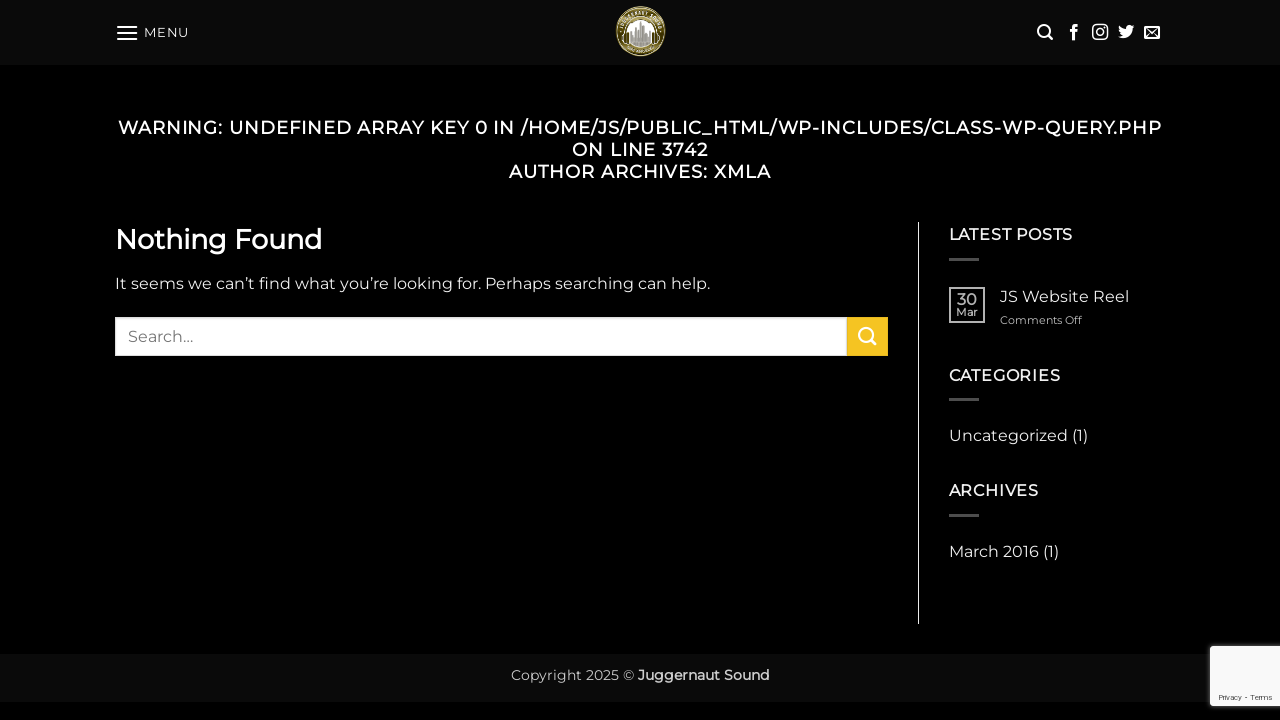

--- FILE ---
content_type: text/html; charset=utf-8
request_url: https://www.google.com/recaptcha/api2/anchor?ar=1&k=6Lc3mlojAAAAAFIBdiiZ62wXFrMlyHRLtnAqEYsb&co=aHR0cDovL2p1Z2dlcm5hdXRzb3VuZC5jb206ODA.&hl=en&v=PoyoqOPhxBO7pBk68S4YbpHZ&size=invisible&anchor-ms=20000&execute-ms=30000&cb=dhfjkrz36nhg
body_size: 48643
content:
<!DOCTYPE HTML><html dir="ltr" lang="en"><head><meta http-equiv="Content-Type" content="text/html; charset=UTF-8">
<meta http-equiv="X-UA-Compatible" content="IE=edge">
<title>reCAPTCHA</title>
<style type="text/css">
/* cyrillic-ext */
@font-face {
  font-family: 'Roboto';
  font-style: normal;
  font-weight: 400;
  font-stretch: 100%;
  src: url(//fonts.gstatic.com/s/roboto/v48/KFO7CnqEu92Fr1ME7kSn66aGLdTylUAMa3GUBHMdazTgWw.woff2) format('woff2');
  unicode-range: U+0460-052F, U+1C80-1C8A, U+20B4, U+2DE0-2DFF, U+A640-A69F, U+FE2E-FE2F;
}
/* cyrillic */
@font-face {
  font-family: 'Roboto';
  font-style: normal;
  font-weight: 400;
  font-stretch: 100%;
  src: url(//fonts.gstatic.com/s/roboto/v48/KFO7CnqEu92Fr1ME7kSn66aGLdTylUAMa3iUBHMdazTgWw.woff2) format('woff2');
  unicode-range: U+0301, U+0400-045F, U+0490-0491, U+04B0-04B1, U+2116;
}
/* greek-ext */
@font-face {
  font-family: 'Roboto';
  font-style: normal;
  font-weight: 400;
  font-stretch: 100%;
  src: url(//fonts.gstatic.com/s/roboto/v48/KFO7CnqEu92Fr1ME7kSn66aGLdTylUAMa3CUBHMdazTgWw.woff2) format('woff2');
  unicode-range: U+1F00-1FFF;
}
/* greek */
@font-face {
  font-family: 'Roboto';
  font-style: normal;
  font-weight: 400;
  font-stretch: 100%;
  src: url(//fonts.gstatic.com/s/roboto/v48/KFO7CnqEu92Fr1ME7kSn66aGLdTylUAMa3-UBHMdazTgWw.woff2) format('woff2');
  unicode-range: U+0370-0377, U+037A-037F, U+0384-038A, U+038C, U+038E-03A1, U+03A3-03FF;
}
/* math */
@font-face {
  font-family: 'Roboto';
  font-style: normal;
  font-weight: 400;
  font-stretch: 100%;
  src: url(//fonts.gstatic.com/s/roboto/v48/KFO7CnqEu92Fr1ME7kSn66aGLdTylUAMawCUBHMdazTgWw.woff2) format('woff2');
  unicode-range: U+0302-0303, U+0305, U+0307-0308, U+0310, U+0312, U+0315, U+031A, U+0326-0327, U+032C, U+032F-0330, U+0332-0333, U+0338, U+033A, U+0346, U+034D, U+0391-03A1, U+03A3-03A9, U+03B1-03C9, U+03D1, U+03D5-03D6, U+03F0-03F1, U+03F4-03F5, U+2016-2017, U+2034-2038, U+203C, U+2040, U+2043, U+2047, U+2050, U+2057, U+205F, U+2070-2071, U+2074-208E, U+2090-209C, U+20D0-20DC, U+20E1, U+20E5-20EF, U+2100-2112, U+2114-2115, U+2117-2121, U+2123-214F, U+2190, U+2192, U+2194-21AE, U+21B0-21E5, U+21F1-21F2, U+21F4-2211, U+2213-2214, U+2216-22FF, U+2308-230B, U+2310, U+2319, U+231C-2321, U+2336-237A, U+237C, U+2395, U+239B-23B7, U+23D0, U+23DC-23E1, U+2474-2475, U+25AF, U+25B3, U+25B7, U+25BD, U+25C1, U+25CA, U+25CC, U+25FB, U+266D-266F, U+27C0-27FF, U+2900-2AFF, U+2B0E-2B11, U+2B30-2B4C, U+2BFE, U+3030, U+FF5B, U+FF5D, U+1D400-1D7FF, U+1EE00-1EEFF;
}
/* symbols */
@font-face {
  font-family: 'Roboto';
  font-style: normal;
  font-weight: 400;
  font-stretch: 100%;
  src: url(//fonts.gstatic.com/s/roboto/v48/KFO7CnqEu92Fr1ME7kSn66aGLdTylUAMaxKUBHMdazTgWw.woff2) format('woff2');
  unicode-range: U+0001-000C, U+000E-001F, U+007F-009F, U+20DD-20E0, U+20E2-20E4, U+2150-218F, U+2190, U+2192, U+2194-2199, U+21AF, U+21E6-21F0, U+21F3, U+2218-2219, U+2299, U+22C4-22C6, U+2300-243F, U+2440-244A, U+2460-24FF, U+25A0-27BF, U+2800-28FF, U+2921-2922, U+2981, U+29BF, U+29EB, U+2B00-2BFF, U+4DC0-4DFF, U+FFF9-FFFB, U+10140-1018E, U+10190-1019C, U+101A0, U+101D0-101FD, U+102E0-102FB, U+10E60-10E7E, U+1D2C0-1D2D3, U+1D2E0-1D37F, U+1F000-1F0FF, U+1F100-1F1AD, U+1F1E6-1F1FF, U+1F30D-1F30F, U+1F315, U+1F31C, U+1F31E, U+1F320-1F32C, U+1F336, U+1F378, U+1F37D, U+1F382, U+1F393-1F39F, U+1F3A7-1F3A8, U+1F3AC-1F3AF, U+1F3C2, U+1F3C4-1F3C6, U+1F3CA-1F3CE, U+1F3D4-1F3E0, U+1F3ED, U+1F3F1-1F3F3, U+1F3F5-1F3F7, U+1F408, U+1F415, U+1F41F, U+1F426, U+1F43F, U+1F441-1F442, U+1F444, U+1F446-1F449, U+1F44C-1F44E, U+1F453, U+1F46A, U+1F47D, U+1F4A3, U+1F4B0, U+1F4B3, U+1F4B9, U+1F4BB, U+1F4BF, U+1F4C8-1F4CB, U+1F4D6, U+1F4DA, U+1F4DF, U+1F4E3-1F4E6, U+1F4EA-1F4ED, U+1F4F7, U+1F4F9-1F4FB, U+1F4FD-1F4FE, U+1F503, U+1F507-1F50B, U+1F50D, U+1F512-1F513, U+1F53E-1F54A, U+1F54F-1F5FA, U+1F610, U+1F650-1F67F, U+1F687, U+1F68D, U+1F691, U+1F694, U+1F698, U+1F6AD, U+1F6B2, U+1F6B9-1F6BA, U+1F6BC, U+1F6C6-1F6CF, U+1F6D3-1F6D7, U+1F6E0-1F6EA, U+1F6F0-1F6F3, U+1F6F7-1F6FC, U+1F700-1F7FF, U+1F800-1F80B, U+1F810-1F847, U+1F850-1F859, U+1F860-1F887, U+1F890-1F8AD, U+1F8B0-1F8BB, U+1F8C0-1F8C1, U+1F900-1F90B, U+1F93B, U+1F946, U+1F984, U+1F996, U+1F9E9, U+1FA00-1FA6F, U+1FA70-1FA7C, U+1FA80-1FA89, U+1FA8F-1FAC6, U+1FACE-1FADC, U+1FADF-1FAE9, U+1FAF0-1FAF8, U+1FB00-1FBFF;
}
/* vietnamese */
@font-face {
  font-family: 'Roboto';
  font-style: normal;
  font-weight: 400;
  font-stretch: 100%;
  src: url(//fonts.gstatic.com/s/roboto/v48/KFO7CnqEu92Fr1ME7kSn66aGLdTylUAMa3OUBHMdazTgWw.woff2) format('woff2');
  unicode-range: U+0102-0103, U+0110-0111, U+0128-0129, U+0168-0169, U+01A0-01A1, U+01AF-01B0, U+0300-0301, U+0303-0304, U+0308-0309, U+0323, U+0329, U+1EA0-1EF9, U+20AB;
}
/* latin-ext */
@font-face {
  font-family: 'Roboto';
  font-style: normal;
  font-weight: 400;
  font-stretch: 100%;
  src: url(//fonts.gstatic.com/s/roboto/v48/KFO7CnqEu92Fr1ME7kSn66aGLdTylUAMa3KUBHMdazTgWw.woff2) format('woff2');
  unicode-range: U+0100-02BA, U+02BD-02C5, U+02C7-02CC, U+02CE-02D7, U+02DD-02FF, U+0304, U+0308, U+0329, U+1D00-1DBF, U+1E00-1E9F, U+1EF2-1EFF, U+2020, U+20A0-20AB, U+20AD-20C0, U+2113, U+2C60-2C7F, U+A720-A7FF;
}
/* latin */
@font-face {
  font-family: 'Roboto';
  font-style: normal;
  font-weight: 400;
  font-stretch: 100%;
  src: url(//fonts.gstatic.com/s/roboto/v48/KFO7CnqEu92Fr1ME7kSn66aGLdTylUAMa3yUBHMdazQ.woff2) format('woff2');
  unicode-range: U+0000-00FF, U+0131, U+0152-0153, U+02BB-02BC, U+02C6, U+02DA, U+02DC, U+0304, U+0308, U+0329, U+2000-206F, U+20AC, U+2122, U+2191, U+2193, U+2212, U+2215, U+FEFF, U+FFFD;
}
/* cyrillic-ext */
@font-face {
  font-family: 'Roboto';
  font-style: normal;
  font-weight: 500;
  font-stretch: 100%;
  src: url(//fonts.gstatic.com/s/roboto/v48/KFO7CnqEu92Fr1ME7kSn66aGLdTylUAMa3GUBHMdazTgWw.woff2) format('woff2');
  unicode-range: U+0460-052F, U+1C80-1C8A, U+20B4, U+2DE0-2DFF, U+A640-A69F, U+FE2E-FE2F;
}
/* cyrillic */
@font-face {
  font-family: 'Roboto';
  font-style: normal;
  font-weight: 500;
  font-stretch: 100%;
  src: url(//fonts.gstatic.com/s/roboto/v48/KFO7CnqEu92Fr1ME7kSn66aGLdTylUAMa3iUBHMdazTgWw.woff2) format('woff2');
  unicode-range: U+0301, U+0400-045F, U+0490-0491, U+04B0-04B1, U+2116;
}
/* greek-ext */
@font-face {
  font-family: 'Roboto';
  font-style: normal;
  font-weight: 500;
  font-stretch: 100%;
  src: url(//fonts.gstatic.com/s/roboto/v48/KFO7CnqEu92Fr1ME7kSn66aGLdTylUAMa3CUBHMdazTgWw.woff2) format('woff2');
  unicode-range: U+1F00-1FFF;
}
/* greek */
@font-face {
  font-family: 'Roboto';
  font-style: normal;
  font-weight: 500;
  font-stretch: 100%;
  src: url(//fonts.gstatic.com/s/roboto/v48/KFO7CnqEu92Fr1ME7kSn66aGLdTylUAMa3-UBHMdazTgWw.woff2) format('woff2');
  unicode-range: U+0370-0377, U+037A-037F, U+0384-038A, U+038C, U+038E-03A1, U+03A3-03FF;
}
/* math */
@font-face {
  font-family: 'Roboto';
  font-style: normal;
  font-weight: 500;
  font-stretch: 100%;
  src: url(//fonts.gstatic.com/s/roboto/v48/KFO7CnqEu92Fr1ME7kSn66aGLdTylUAMawCUBHMdazTgWw.woff2) format('woff2');
  unicode-range: U+0302-0303, U+0305, U+0307-0308, U+0310, U+0312, U+0315, U+031A, U+0326-0327, U+032C, U+032F-0330, U+0332-0333, U+0338, U+033A, U+0346, U+034D, U+0391-03A1, U+03A3-03A9, U+03B1-03C9, U+03D1, U+03D5-03D6, U+03F0-03F1, U+03F4-03F5, U+2016-2017, U+2034-2038, U+203C, U+2040, U+2043, U+2047, U+2050, U+2057, U+205F, U+2070-2071, U+2074-208E, U+2090-209C, U+20D0-20DC, U+20E1, U+20E5-20EF, U+2100-2112, U+2114-2115, U+2117-2121, U+2123-214F, U+2190, U+2192, U+2194-21AE, U+21B0-21E5, U+21F1-21F2, U+21F4-2211, U+2213-2214, U+2216-22FF, U+2308-230B, U+2310, U+2319, U+231C-2321, U+2336-237A, U+237C, U+2395, U+239B-23B7, U+23D0, U+23DC-23E1, U+2474-2475, U+25AF, U+25B3, U+25B7, U+25BD, U+25C1, U+25CA, U+25CC, U+25FB, U+266D-266F, U+27C0-27FF, U+2900-2AFF, U+2B0E-2B11, U+2B30-2B4C, U+2BFE, U+3030, U+FF5B, U+FF5D, U+1D400-1D7FF, U+1EE00-1EEFF;
}
/* symbols */
@font-face {
  font-family: 'Roboto';
  font-style: normal;
  font-weight: 500;
  font-stretch: 100%;
  src: url(//fonts.gstatic.com/s/roboto/v48/KFO7CnqEu92Fr1ME7kSn66aGLdTylUAMaxKUBHMdazTgWw.woff2) format('woff2');
  unicode-range: U+0001-000C, U+000E-001F, U+007F-009F, U+20DD-20E0, U+20E2-20E4, U+2150-218F, U+2190, U+2192, U+2194-2199, U+21AF, U+21E6-21F0, U+21F3, U+2218-2219, U+2299, U+22C4-22C6, U+2300-243F, U+2440-244A, U+2460-24FF, U+25A0-27BF, U+2800-28FF, U+2921-2922, U+2981, U+29BF, U+29EB, U+2B00-2BFF, U+4DC0-4DFF, U+FFF9-FFFB, U+10140-1018E, U+10190-1019C, U+101A0, U+101D0-101FD, U+102E0-102FB, U+10E60-10E7E, U+1D2C0-1D2D3, U+1D2E0-1D37F, U+1F000-1F0FF, U+1F100-1F1AD, U+1F1E6-1F1FF, U+1F30D-1F30F, U+1F315, U+1F31C, U+1F31E, U+1F320-1F32C, U+1F336, U+1F378, U+1F37D, U+1F382, U+1F393-1F39F, U+1F3A7-1F3A8, U+1F3AC-1F3AF, U+1F3C2, U+1F3C4-1F3C6, U+1F3CA-1F3CE, U+1F3D4-1F3E0, U+1F3ED, U+1F3F1-1F3F3, U+1F3F5-1F3F7, U+1F408, U+1F415, U+1F41F, U+1F426, U+1F43F, U+1F441-1F442, U+1F444, U+1F446-1F449, U+1F44C-1F44E, U+1F453, U+1F46A, U+1F47D, U+1F4A3, U+1F4B0, U+1F4B3, U+1F4B9, U+1F4BB, U+1F4BF, U+1F4C8-1F4CB, U+1F4D6, U+1F4DA, U+1F4DF, U+1F4E3-1F4E6, U+1F4EA-1F4ED, U+1F4F7, U+1F4F9-1F4FB, U+1F4FD-1F4FE, U+1F503, U+1F507-1F50B, U+1F50D, U+1F512-1F513, U+1F53E-1F54A, U+1F54F-1F5FA, U+1F610, U+1F650-1F67F, U+1F687, U+1F68D, U+1F691, U+1F694, U+1F698, U+1F6AD, U+1F6B2, U+1F6B9-1F6BA, U+1F6BC, U+1F6C6-1F6CF, U+1F6D3-1F6D7, U+1F6E0-1F6EA, U+1F6F0-1F6F3, U+1F6F7-1F6FC, U+1F700-1F7FF, U+1F800-1F80B, U+1F810-1F847, U+1F850-1F859, U+1F860-1F887, U+1F890-1F8AD, U+1F8B0-1F8BB, U+1F8C0-1F8C1, U+1F900-1F90B, U+1F93B, U+1F946, U+1F984, U+1F996, U+1F9E9, U+1FA00-1FA6F, U+1FA70-1FA7C, U+1FA80-1FA89, U+1FA8F-1FAC6, U+1FACE-1FADC, U+1FADF-1FAE9, U+1FAF0-1FAF8, U+1FB00-1FBFF;
}
/* vietnamese */
@font-face {
  font-family: 'Roboto';
  font-style: normal;
  font-weight: 500;
  font-stretch: 100%;
  src: url(//fonts.gstatic.com/s/roboto/v48/KFO7CnqEu92Fr1ME7kSn66aGLdTylUAMa3OUBHMdazTgWw.woff2) format('woff2');
  unicode-range: U+0102-0103, U+0110-0111, U+0128-0129, U+0168-0169, U+01A0-01A1, U+01AF-01B0, U+0300-0301, U+0303-0304, U+0308-0309, U+0323, U+0329, U+1EA0-1EF9, U+20AB;
}
/* latin-ext */
@font-face {
  font-family: 'Roboto';
  font-style: normal;
  font-weight: 500;
  font-stretch: 100%;
  src: url(//fonts.gstatic.com/s/roboto/v48/KFO7CnqEu92Fr1ME7kSn66aGLdTylUAMa3KUBHMdazTgWw.woff2) format('woff2');
  unicode-range: U+0100-02BA, U+02BD-02C5, U+02C7-02CC, U+02CE-02D7, U+02DD-02FF, U+0304, U+0308, U+0329, U+1D00-1DBF, U+1E00-1E9F, U+1EF2-1EFF, U+2020, U+20A0-20AB, U+20AD-20C0, U+2113, U+2C60-2C7F, U+A720-A7FF;
}
/* latin */
@font-face {
  font-family: 'Roboto';
  font-style: normal;
  font-weight: 500;
  font-stretch: 100%;
  src: url(//fonts.gstatic.com/s/roboto/v48/KFO7CnqEu92Fr1ME7kSn66aGLdTylUAMa3yUBHMdazQ.woff2) format('woff2');
  unicode-range: U+0000-00FF, U+0131, U+0152-0153, U+02BB-02BC, U+02C6, U+02DA, U+02DC, U+0304, U+0308, U+0329, U+2000-206F, U+20AC, U+2122, U+2191, U+2193, U+2212, U+2215, U+FEFF, U+FFFD;
}
/* cyrillic-ext */
@font-face {
  font-family: 'Roboto';
  font-style: normal;
  font-weight: 900;
  font-stretch: 100%;
  src: url(//fonts.gstatic.com/s/roboto/v48/KFO7CnqEu92Fr1ME7kSn66aGLdTylUAMa3GUBHMdazTgWw.woff2) format('woff2');
  unicode-range: U+0460-052F, U+1C80-1C8A, U+20B4, U+2DE0-2DFF, U+A640-A69F, U+FE2E-FE2F;
}
/* cyrillic */
@font-face {
  font-family: 'Roboto';
  font-style: normal;
  font-weight: 900;
  font-stretch: 100%;
  src: url(//fonts.gstatic.com/s/roboto/v48/KFO7CnqEu92Fr1ME7kSn66aGLdTylUAMa3iUBHMdazTgWw.woff2) format('woff2');
  unicode-range: U+0301, U+0400-045F, U+0490-0491, U+04B0-04B1, U+2116;
}
/* greek-ext */
@font-face {
  font-family: 'Roboto';
  font-style: normal;
  font-weight: 900;
  font-stretch: 100%;
  src: url(//fonts.gstatic.com/s/roboto/v48/KFO7CnqEu92Fr1ME7kSn66aGLdTylUAMa3CUBHMdazTgWw.woff2) format('woff2');
  unicode-range: U+1F00-1FFF;
}
/* greek */
@font-face {
  font-family: 'Roboto';
  font-style: normal;
  font-weight: 900;
  font-stretch: 100%;
  src: url(//fonts.gstatic.com/s/roboto/v48/KFO7CnqEu92Fr1ME7kSn66aGLdTylUAMa3-UBHMdazTgWw.woff2) format('woff2');
  unicode-range: U+0370-0377, U+037A-037F, U+0384-038A, U+038C, U+038E-03A1, U+03A3-03FF;
}
/* math */
@font-face {
  font-family: 'Roboto';
  font-style: normal;
  font-weight: 900;
  font-stretch: 100%;
  src: url(//fonts.gstatic.com/s/roboto/v48/KFO7CnqEu92Fr1ME7kSn66aGLdTylUAMawCUBHMdazTgWw.woff2) format('woff2');
  unicode-range: U+0302-0303, U+0305, U+0307-0308, U+0310, U+0312, U+0315, U+031A, U+0326-0327, U+032C, U+032F-0330, U+0332-0333, U+0338, U+033A, U+0346, U+034D, U+0391-03A1, U+03A3-03A9, U+03B1-03C9, U+03D1, U+03D5-03D6, U+03F0-03F1, U+03F4-03F5, U+2016-2017, U+2034-2038, U+203C, U+2040, U+2043, U+2047, U+2050, U+2057, U+205F, U+2070-2071, U+2074-208E, U+2090-209C, U+20D0-20DC, U+20E1, U+20E5-20EF, U+2100-2112, U+2114-2115, U+2117-2121, U+2123-214F, U+2190, U+2192, U+2194-21AE, U+21B0-21E5, U+21F1-21F2, U+21F4-2211, U+2213-2214, U+2216-22FF, U+2308-230B, U+2310, U+2319, U+231C-2321, U+2336-237A, U+237C, U+2395, U+239B-23B7, U+23D0, U+23DC-23E1, U+2474-2475, U+25AF, U+25B3, U+25B7, U+25BD, U+25C1, U+25CA, U+25CC, U+25FB, U+266D-266F, U+27C0-27FF, U+2900-2AFF, U+2B0E-2B11, U+2B30-2B4C, U+2BFE, U+3030, U+FF5B, U+FF5D, U+1D400-1D7FF, U+1EE00-1EEFF;
}
/* symbols */
@font-face {
  font-family: 'Roboto';
  font-style: normal;
  font-weight: 900;
  font-stretch: 100%;
  src: url(//fonts.gstatic.com/s/roboto/v48/KFO7CnqEu92Fr1ME7kSn66aGLdTylUAMaxKUBHMdazTgWw.woff2) format('woff2');
  unicode-range: U+0001-000C, U+000E-001F, U+007F-009F, U+20DD-20E0, U+20E2-20E4, U+2150-218F, U+2190, U+2192, U+2194-2199, U+21AF, U+21E6-21F0, U+21F3, U+2218-2219, U+2299, U+22C4-22C6, U+2300-243F, U+2440-244A, U+2460-24FF, U+25A0-27BF, U+2800-28FF, U+2921-2922, U+2981, U+29BF, U+29EB, U+2B00-2BFF, U+4DC0-4DFF, U+FFF9-FFFB, U+10140-1018E, U+10190-1019C, U+101A0, U+101D0-101FD, U+102E0-102FB, U+10E60-10E7E, U+1D2C0-1D2D3, U+1D2E0-1D37F, U+1F000-1F0FF, U+1F100-1F1AD, U+1F1E6-1F1FF, U+1F30D-1F30F, U+1F315, U+1F31C, U+1F31E, U+1F320-1F32C, U+1F336, U+1F378, U+1F37D, U+1F382, U+1F393-1F39F, U+1F3A7-1F3A8, U+1F3AC-1F3AF, U+1F3C2, U+1F3C4-1F3C6, U+1F3CA-1F3CE, U+1F3D4-1F3E0, U+1F3ED, U+1F3F1-1F3F3, U+1F3F5-1F3F7, U+1F408, U+1F415, U+1F41F, U+1F426, U+1F43F, U+1F441-1F442, U+1F444, U+1F446-1F449, U+1F44C-1F44E, U+1F453, U+1F46A, U+1F47D, U+1F4A3, U+1F4B0, U+1F4B3, U+1F4B9, U+1F4BB, U+1F4BF, U+1F4C8-1F4CB, U+1F4D6, U+1F4DA, U+1F4DF, U+1F4E3-1F4E6, U+1F4EA-1F4ED, U+1F4F7, U+1F4F9-1F4FB, U+1F4FD-1F4FE, U+1F503, U+1F507-1F50B, U+1F50D, U+1F512-1F513, U+1F53E-1F54A, U+1F54F-1F5FA, U+1F610, U+1F650-1F67F, U+1F687, U+1F68D, U+1F691, U+1F694, U+1F698, U+1F6AD, U+1F6B2, U+1F6B9-1F6BA, U+1F6BC, U+1F6C6-1F6CF, U+1F6D3-1F6D7, U+1F6E0-1F6EA, U+1F6F0-1F6F3, U+1F6F7-1F6FC, U+1F700-1F7FF, U+1F800-1F80B, U+1F810-1F847, U+1F850-1F859, U+1F860-1F887, U+1F890-1F8AD, U+1F8B0-1F8BB, U+1F8C0-1F8C1, U+1F900-1F90B, U+1F93B, U+1F946, U+1F984, U+1F996, U+1F9E9, U+1FA00-1FA6F, U+1FA70-1FA7C, U+1FA80-1FA89, U+1FA8F-1FAC6, U+1FACE-1FADC, U+1FADF-1FAE9, U+1FAF0-1FAF8, U+1FB00-1FBFF;
}
/* vietnamese */
@font-face {
  font-family: 'Roboto';
  font-style: normal;
  font-weight: 900;
  font-stretch: 100%;
  src: url(//fonts.gstatic.com/s/roboto/v48/KFO7CnqEu92Fr1ME7kSn66aGLdTylUAMa3OUBHMdazTgWw.woff2) format('woff2');
  unicode-range: U+0102-0103, U+0110-0111, U+0128-0129, U+0168-0169, U+01A0-01A1, U+01AF-01B0, U+0300-0301, U+0303-0304, U+0308-0309, U+0323, U+0329, U+1EA0-1EF9, U+20AB;
}
/* latin-ext */
@font-face {
  font-family: 'Roboto';
  font-style: normal;
  font-weight: 900;
  font-stretch: 100%;
  src: url(//fonts.gstatic.com/s/roboto/v48/KFO7CnqEu92Fr1ME7kSn66aGLdTylUAMa3KUBHMdazTgWw.woff2) format('woff2');
  unicode-range: U+0100-02BA, U+02BD-02C5, U+02C7-02CC, U+02CE-02D7, U+02DD-02FF, U+0304, U+0308, U+0329, U+1D00-1DBF, U+1E00-1E9F, U+1EF2-1EFF, U+2020, U+20A0-20AB, U+20AD-20C0, U+2113, U+2C60-2C7F, U+A720-A7FF;
}
/* latin */
@font-face {
  font-family: 'Roboto';
  font-style: normal;
  font-weight: 900;
  font-stretch: 100%;
  src: url(//fonts.gstatic.com/s/roboto/v48/KFO7CnqEu92Fr1ME7kSn66aGLdTylUAMa3yUBHMdazQ.woff2) format('woff2');
  unicode-range: U+0000-00FF, U+0131, U+0152-0153, U+02BB-02BC, U+02C6, U+02DA, U+02DC, U+0304, U+0308, U+0329, U+2000-206F, U+20AC, U+2122, U+2191, U+2193, U+2212, U+2215, U+FEFF, U+FFFD;
}

</style>
<link rel="stylesheet" type="text/css" href="https://www.gstatic.com/recaptcha/releases/PoyoqOPhxBO7pBk68S4YbpHZ/styles__ltr.css">
<script nonce="NMM321fHVHCcgXaD0vKkZA" type="text/javascript">window['__recaptcha_api'] = 'https://www.google.com/recaptcha/api2/';</script>
<script type="text/javascript" src="https://www.gstatic.com/recaptcha/releases/PoyoqOPhxBO7pBk68S4YbpHZ/recaptcha__en.js" nonce="NMM321fHVHCcgXaD0vKkZA">
      
    </script></head>
<body><div id="rc-anchor-alert" class="rc-anchor-alert"></div>
<input type="hidden" id="recaptcha-token" value="[base64]">
<script type="text/javascript" nonce="NMM321fHVHCcgXaD0vKkZA">
      recaptcha.anchor.Main.init("[\x22ainput\x22,[\x22bgdata\x22,\x22\x22,\[base64]/[base64]/[base64]/[base64]/[base64]/[base64]/KGcoTywyNTMsTy5PKSxVRyhPLEMpKTpnKE8sMjUzLEMpLE8pKSxsKSksTykpfSxieT1mdW5jdGlvbihDLE8sdSxsKXtmb3IobD0odT1SKEMpLDApO08+MDtPLS0pbD1sPDw4fFooQyk7ZyhDLHUsbCl9LFVHPWZ1bmN0aW9uKEMsTyl7Qy5pLmxlbmd0aD4xMDQ/[base64]/[base64]/[base64]/[base64]/[base64]/[base64]/[base64]\\u003d\x22,\[base64]\x22,\x22woTDl0N7cMOdwowtw5l8D8OPWsKXwqjDl8KJXGHCtxvCtUDDlcOsB8K0wpEuKjrCohDCssOLwpbCi8Kfw7jCvlLCrsOSwo3DgMOdwrbCu8OWJcKXcGsPKDPCicOdw5vDvSxORBxUMsOcLSIBwq/DlwXDisOCwojDksOdw6LDriTDmR8Aw7DCtQbDh0ojw7TCnMKkacKJw5LDpsO4w58ewoBIw4/Cm3www5dSw7FBZcKBwrfDgcO8OMKXwoDCkxnCh8KJwovCiMKNXmrCo8O4w70Ew5Zlw7E5w5Y/[base64]/Ds8Ohw4zChlDCh2gmwp/[base64]/CX04wpRaJSnCu3tHRMOTwrAVwqVVKsOiaMK9dSctw5jCuRZJBTcBQsOyw5sNb8Kfw6fCgkEpwqnCjMOvw51rw6B/wp/CgsKAwoXCnsOLPHLDtcKtwqFawrNjwrhhwqEAYcKJZcOmw7YJw4EmAh3CjmnCmMK/RsOybQ8Iwrw8fsKPaivCujwyRsO5KcKWVcKRb8OKw4LDqsOLw6TCtMK6LMOxY8OUw4PCjFoiwrjDoDfDt8K7QHHCnFohHMOgVMOmwqPCuSUvTMKwJcO4wppRRMOFVgAjeSLClwg3wojDvcKuw6BiwpoRMmB/CBnColDDtsKDw584VkxnwqjDqyPDr0BOUhsbfcOBwpNUAzdOGMOOw47DksOHW8Kfw79kEEgtEcO9w7ErBsKxw4jDpMOMCMOJBDBwwpDDiGvDhsObMjjCosO0fHEhw5/DvWHDrUrDl2MZwr9Hwp4Kw6BPwqTCqj/ChjPDgQJawqIVw44xw6LDv8K9wq/[base64]/CmhtqwqtEPlrDq2B8YkzCo8Kow7Itwp0KLMK6N8Otw6LDqsKlHnbCr8OFJcOadhE2MsKSUSx0M8Onw6sRwoHDjCnCgVnDhjdbBWlfQMKnwqjDgcKCM3XDisKkIsOHO8O/wr/[base64]/w73DpDbCt8K2woXDtCVCB1wnEH7Ch2/[base64]/[base64]/w5HDk8OTesOOccOqXsKGwrbDjGjDuRsDQjAswo3DlsK6K8Kkw4vCoMKEJxQ5allzFsOtYX3DvMO4CkrCvWZ0Q8OZwpbCu8OTw4JjJsKVVsKNw5Y1w5xkOCzCmsOHwo3CssOte20Iw4p2woPCk8OFfcO5C8OrNMOYDMKNNFA2wpcLXlA3AB3CrmJewo/[base64]/[base64]/[base64]/Cg21Wwoc1w5TDkMK4LG/Cjk7Dg8OafsKSasOLw6k2W8OOecKCbmvDigxYCcOiwr/[base64]/Dt0vDiiddwpB4w6hBwpRwL8Kkw6HDl8ODK8OtwqLCogzClsK3bMOrwq3CosOvw7jCqsKDwqB2wroowptbXjfDmCLDmXVPf8KTTsKaT8KCw6PCi1t6wq1RcEnDkhwvw4dDFwTDgcOawqLDt8Knw4/DhlJFwrrCucOtLcKTw6FCw4BsB8Klw48sIcKTwqbCumrCvcKSwozCrw8tY8KKw4JmZmnDlcKTDETDgsO4NmBbbA/[base64]/DmMKjYcKyaTI/[base64]/w4jChcOwBErCtsOnw7HCh3zDvMK5Ql0MwqlswoMRMcO6woZKF1fCm0Ajw68rFMOrWW/[base64]/PRpWUGnDkcOiworDpRvClik3wr/CvTjCmcK+w6nDrMO9N8OSw5vCtsK7dgw4FcKtw5jDn2F4w67DrmnCtMK4JnDDs0trfWc4woHCm1DCksKlwrzDjnw1wqV8w40nwpc0L2TDrD/CnMK3w6/DtMO2RsK/Q2JEUTbDisKVOhfDvlMSwoXCr0BHw7Y5XXh8Qm9wwp7CvcKGA1MmwovColtBwpQrw4HClMO7WSfDjsKswr/Ci2DDmQsHwpTClMKRNsOewrLCg8O/wo1vw4N0dMOBT8KvYMODwrvCgsOww4zCnHjDuCnDqsOpE8Kyw4rCjMOYScOMwpt4cwbDgkjDoUlGw6rCoAktw4nDssKWO8KPccORb3rDlWLDj8K+D8ORw5Mpw5/CtsKUwovDsEs3BsOEI1zCnFTCsF7Ch0nDgX87wos4GsKpw5nDgMKywqVAR0nCvGBZNUTClcOvfMKEJxBOw4goRsOkbcO+wrHCkMO0OFPDj8KlwpHDkCR9wrfDv8OOCMKcfcOMAQ3CucOzcMO9UAsZw65KwrTClsOLMMOBPsOzwrfCoCfDmnAEw6TCgB/DtTk7wrnCpwgrw6NaQngww7kdw71cAV3DkEnCuMKkwrPDo07CnMKfHsOTLkx1EsKpM8Oww6jDtmDCp8OoPcK0FRfChcO/wqHCv8K2ED3CoMOmZMKxwoRdwrTDncOQwpXCvcOkFCvCnnfCtcKtwrY5wobCvsKJGBoTKFkMwrLCrkxGdCjCpGdBwq3Dg8KGwq0XBcObw6tYwrR9wopFbi/ClMKMwqN0csK4wqkHasKnwpFQwr7CoSRYG8KFwprCicOMw4d5wrHDuD3CjngEVCk2Qg/DhMKjw5NPdlMdw6jDvsOBw7fCiEnCrMOQcWs3w6fDpE0vRMK8wpLDisOEecOWBMODw4LDm0lGF2vDikXDtsOTwpjCimvDlsOwfTDCrMK/wo0vQX/DjlnDoTXDqnXCjC4sw7fDomRAXToVTsOtRxoHUhvCk8KNWVkJWMOjGcOlwrkbw41AUsKZRlQxwrXClcKMMgzDm8KyMsKWw45bwqQUUHNewoTCljvDvT1Iw7hCw44TLMOtwr4RVHTClsK/[base64]/DrxXDsknDlRLDkzLCohnDqisZAQTDvxpYYCpMIMK2ezTDhsKLwrbDocKcwpZnw5svw7jDqkXChW9bRMKKHjtqbA3CpsOwDgHDiMOUwrXDrhJcLx/CssKUwqdqU8KEwoULwpt8IcOwRywrPMOlw5tvBVB9wqgvU8OAw7YhwrNiUMOrbDLDv8O/w4knwpbCnsOUAMKewqpoccOTFEXDliPCukrCuQV1w4AhAQFUIEXDgBEFNcOrwrJqw7bClMKFwr3CtlY7EcKITcO5VmtnFMOsw5powonCqDwMwp0zwoNcwpvCnRxnFhZ2QsKtwrTDnQ/[base64]/WsOhwqVoJsOAwpAlw6DCtMOKwrlVw6YVwqfDgwE0Yi3Dj8OSKMKdwpPDhcK8KsKTU8ONMmbDr8Kqw5DCjhtUw5TDscO3G8Okw4osJMOPw5DCtgR/JRs5wq0ga07DtVJuw57CpMKkw5oNwrPDlsOEwrXCvsOBMHLCuTPCuzfDh8K4w4pdacKHU8KqwqJ4bCjCnUHCsVAOw6FFFzDCtsKew6bDkE0IJCtdw7VGwq5lw5hSOzXCom7DkHFSwoNkw4kgw5d/w7jDplPDscKwwqHDn8KUdG5jwozCgRXDscKlw6DCkyTCuBIbVGdWw7fDoB/[base64]/CkcOXwr0ITsKZJF18wpvCl8Oyw43CizPDhn9+w5/Do105w5pGw6jCv8OdMhPCsMKaw4RIwrvCuXMbdxHCkCnDmcKHw6nCg8KVSsK6w5xMOMOAw6DCpcK2XC3DpHjCn01Swp3DvDbCmsKqWQdrPhzChMOYXcOhZBbCsHPCv8OVwq5Wwq3DtlDCpXF3wrXCvXzCpgzCncOvFMKyw5PCgV0TDlfDqFEpHcO1aMO7f3ogXn/[base64]/w5xkJUbCrEF2HcKnc8OgH8Kpw6oVDG3Cu8OAEcK9w4TCpsKGw40OdCRdw7zCvsKvCsOUwo0jR1nDrQHCjcOoTsOVGkckw4LDvcKOw49uS8OTwrJRKsKvw6NIP8KAw6lHSMK4aTRvwrVcw63DgsKXwqDCl8Kcb8O1wr/CgGl3w7PCq17CmcKQJsK5N8Omw4wrKsOjWcKMw5EsEcKzw5DDvMO5YEwZwqtlLcOFw5Fiw49Vw6/DlzDCpy3CocKzwo/DmcOUwr7Cr3/CtsKxw47CoMK1WMO7XzUID2RSHmTDoWEhw5nCgX3Cg8OJYRYod8KKcxnDtR/[base64]/CgcKMF8OuO8O0NMKmw6PDoQQ/JMKkUcORwrRAw6bDvyvDjybDqcK/[base64]/CvQ/Ds8KZw41MwrJ2C8KWBkjCqSNydcO0XD9Ww7LCg8KRdcKIc2NFw6lQGG7DjcOrSRrCnRoXwqnCgMKrwrEjw7vDoMK6T8O0SFrCumPCrMKRwqjCqmgxw5nCisKRwonDkT14wqVNw7IoX8K4DMK9wofDvHEVw5U1wr/DiikzwrbDosKLRgvDhMO8J8OmPxxJBBHDj3ZUwqTDrsOzC8OcwqbCisOaLQMaw4RIwrMPLsOWOcKzBjMEK8OEYXgsw787DcOnwp3CvlMYTsKRZcOTGMK/w7ICwrYnwq3DmsK3w7bCizdLajPCtMKrw6tzw6YyNhjDilnDgcOXF0LDh8KywpTChsKaw5rDqjYnRWg7w6FZwrHDsMKBwqkJGsOqw5XDhydXwoDClh/DlDHDk8Ohw7VywqkBTVZ3w6xLMcKTwroCYnrDqjnCvHNew6VCwol5NkTDpjjDgMKSwoEiA8OAwq7CpsOJQSIfw6lwbAESwowMfsKuw4Z8wqZKwrY1csKoJcKqwqJHeyYNKG7CszBME2jDusK8BcKkI8OnM8KBGUBLw5lZVDzDnX/Ck8OCw63DkMOgwr5uMHPDlcOkbHjCjQwWHUkLZcK9HcOJeMKpwonDsh3DhMOjwoDDmVggShdIw7vCrMOPJMOEO8K2w4Y6w5vCl8KxYMOmwo87wovCm0o9HTsiw47DpU4bHsO2w6JRwrvDjMOicgpdLsOwJijCrHfDrcOsCMK0PRjCv8KPw6TDgwbDtMKdWwVgw5ttQD/CuWEewp96K8ODwrhIU8KmeB3CjzlkwqMOwrfDpz1ow51LIsOifG/[base64]/PMKIRAvDn8Omw5rDh8KpZMOHeMKgCGUSw6J7wrgnBcOMwofDoUjDpCtjbcKAEMOgwoPCnsKVwq7CtsOJwqbCtsK4VMOEZiArNcKQF3DDlcOqw7IIQHRMUUXDhMKSw6/DpR97w6t7w4QETSDCr8OIwo/Cn8KJw74ZacKjwqbDnivDhMKsHDgtwrHDjlctQ8Oew5MVw4EcVsK4ZBoVXEpnwoR4woXCvjYEw53Cl8ObLErDhMKGw7HDrsOEwpzCkcK4wpdywrV0w5XDg3xwwoXDhXYdw5zDmsKowrQ6w5zDkR45woTDj2DChsKCwpEKw4xbYMO1HnFdwp3Dn03Cr3XDrX/DvFvCuMKdBEZYwqUuwp3ChwfCusO9w5YCwr5ADMOEwpHDvcK2wqjChTwGwonDjMOLCiY1wpLCvjxoShdBw6bCmRE3DE/DinvCpkHCq8OawoXDs3bDlyTDmMK7Hndbw6bDs8OKw4/[base64]/EC0gwqBywqobU8KMwrPDm3nDgcKDw6TCmcO5LX9tw5A4wqPCssOwwrgdKcKuQn/Dr8O6wo/CrMOqwqTCsg7DuC7CgcOHw6LDisONwrgEwrdjNcOQwpwqwpdTWcOfwocQUMKNw4ZGa8KWwrBuw75yw67CoR3CpEvCrjbCrMOxbsOHwpZ4wqnCrsOfN8OyX2ACCsKyARd2dsOXGcKRTcKsNMOdwoDCtELDm8KIw5LCqy/Dpi1xfyDClAVOw7Fmw4ZlwpvDiyzDtgzDosK5FMO3wrZswrHDs8KDw7HDikhgM8KaEcKgw4DCuMOQATFXO33CoXQSwrXDlG1cw5jChWXCv1pBw5JsO2jDj8Kpwql1wqPDhnFLJMKWHsKLFsKbcSNZTMKjTsKfwpdNQCnCkkTCs8K8VS5ANxkXwoc6IcKCw5Z+w5/Ck0tXw6vDmTHDlMKPw43DhyvCjyDClj8iwoLDqR1xZsO2B3TCsBDDicOcw5YXHRlCw6sqNcO/LMKSG2IyOwPDgSPChMKCNsOxL8OZalbCicKuRsOhR2jCribCrMK8EsOUwrvDjjg8SxoowoPDvMKiwozDhsOlw4TDm8KaRSdow4bDhHvDkcONwpYzbV7CosOQaA1JwrTDtsOmw6Z5w4/CjG52wo4mwplCUXHDsl0Mw57DksOcM8KEw6sfIR03IkXDnMKTFkzCq8OxGl5twpHChUVlw4bDr8OzUcOPw7/Cq8OvUml3N8OowrouTMOKd2k4OcOBw6HDl8OBw6nCtsKHM8KGwqpyHsK6wqHCohXDscOIRWjDgwYiwqVjwpjCucOuwr9bbmXDs8OpGxxrOnNjwp3CmnFGw7PClsKqWMOpLnRmw64YL8K/w6rCt8Kywr/[base64]/CkcKTHsKqNGRKaEHDijB0UCIdw7gIfErCtQcRIB7DuQRdwqRdwoZWAMOOO8O0wo7DksO5WMKaw5s8CC4kZMKRwrHDncOswqBzw5Yhw5HDt8OzS8O8wrgvSsK/[base64]/[base64]/[base64]/DvjPCu37DssKKw51jcMKBwogZw5bDv8KKworCnQrCvSUMK8OBwrp8V8KEN8KeSDszVUNgw6jDhcKXT0UYb8O9wqopw7o4w7c6ExxyGRQgDsKuasOlwpLDsMKPwpHCk0vCpcOaPcKJGMK8EsK9w4PCmsK3w5rClWnCpHkOE2pDYnnDocOBQcOdLMKgJcKwwpY/IWcBdVHCgQ3CiVVNw4bDsiVjPsKpwpzDk8Kwwr5Ew5wtwq7Dr8KNwpzCucKSLMK1w7/DgcOawqwrVTLCjsKEw5jCjcOle0nDmcOfwrvDnsK2BSDDvgAGwo9XYcKqwp/[base64]/CjjNxD8OcwrxswrPCvcOKw5Nqw6pFwr3CrxdLYGnDisOJJgUXw7vCnsKJfCpQwprDr1jDlQNdEDbCiC9hAwXDujXCpzdIGnbCkcO/w6nClDfCp00kQcO/w4MWIMO2wqkyw7fCsMOfKA9zwrzCg3fChR7DmmnDjB06S8KLFsOAwrU9w7XDiS1xw67CjMKrw5zCvAXCsxZTGDLDhcOww4YYFXtiNcKEw7jDhDPDpSJ7RFrDkMKGw43Dl8OXYMOiwrTCinYRwoN1VnlwEFjCksK1Q8K8w7gHw4/[base64]/DtikVwqXDry8lwoTDtMKGwq9kw7lADF/[base64]/BMOpwroWXXjDiMKNXBRrw6J7bsOLw6/Di8KTCsKVSsK1w5/DjsKLYjJhwrw2YcKWTMO+wqTDhnfCssK7w4fCtwlMQMOMPUfCpwASw59WXFlowp/Cr3xCw7fCjsOcw48AX8K5wpHDhsK5AsOuwonDlsOGwq/CojTCqyIQR0rCs8KZC0FQwrHDo8KNwoEew43DvMO1woDChGBPS0cwwqc5wpjCnAR8w4Y4wpdWw7bDicOtQ8KIacK4wo3CtcKEwqDCgnR+wrLCpMOVQR4sFcKdKhTDuCrChwTDmsKQSsO1w6XCnsOneRHDucK/w5ULfMKlw5XDnAfCh8KAMivDt2nCilzCqUHDmsKdw69cw4/DuWrCr1kAw6gsw5tYC8KUeMOAwqxpwqh2woHDi1PDqGkew6XDoC/CvHnDug4owp/DnMK5w7p7dQ3DvB7CusObwoAQw4/[base64]/OHrDi8OxwqZhwoYowpYow6DDli4UP8KXe8Odw6RCw7c8WMOTSw13E3/[base64]/[base64]/wrBcPirDn8K8AW7DssOmwoDDjBbDp3IWwo7ChnQDwr7DnUfDjMOywpEbwqPDqcOcwpVhwoEFwo1tw4UPNcKcDMOQGGXDn8K8bkMeO8O+w5MCw73CljjCtBArw7rCi8OYw6JELsKnNHDCrcO9LsO/Zh/CrEbDksOLVzxDOz7DhcKCFRLClMOCwoDCgS7DuSHCl8K9wpJFAgQmVMOtcFRlw7knw51sTsKiw5pnSF7Dt8KCw5PDkcK+Y8OdwqFpdQrDi3PDgMK5VMOew5fDscKFwr/[base64]/CsMKQdMOLQhpKVsOZKnbCrBQ8w5bDvGrDtkPCsS/[base64]/w57ClD8TwpBOw4cWTcOiwonDh0oySGVvNsKMI8OZwqYaI8O0Un7DtcOXI8OVDcKUwpUyb8K7ZsKhw7kUUEfDuXrDrEZ3wpZHe1DCvMKyX8Kgw5k8WcOFCcKzbXzCmMOrEcKnwqDCjsKvFxxvw6RZw7TDlFNVw6/CoBhdw4zCscKQE2xOBj0cfMOuHHjCjChmXwh7GTvDixrCtsOnLHAtw59MNsOrOcKefcOowpVJwp3DqUBXFBnCvwh5F2Now4x+RRDCv8OOBmLCtFxpwogALDU/w7vDusOQw4jCncOmw5FOw7jCkRtlwrHDj8O+wqnCtsKbXBN3EsO3HA3CtMK7WMOEFAHCmTUyw4nChcO1w4HDocKHw7AoYcOKGB/[base64]/IMOuw5HCvsKaw6BveMK+wpPDvMKHTcONRsO4w71HESJHwpDClk3DlcO2AcOuw64LwrBzOsO9NMOqwqs6w6QEERfDqj9Qw5HCjCcow7gKEjHCh8KPw6XCpUbCjhQyf8OscSXCpMOMwrnCjMO6wo/ChVkEMcKewoAsVinCgsONwpQlGw8Jw6DCvMKBUMOvw7xHTCTCmsK9wqsVw5RSaMKsw6fDusOCwp3DjMO/[base64]/[base64]/[base64]/T8KOQiMhw414w4XDvQp9woZLwqk3XT/Dv8KMw55nVcKtwoPCpD1zTsO7wqrDqn3Cl2kJw7YFwrQyIMKOXU4Ywq3DjMKbOVJQw5Mcw57DshtBw6jCmCYcakvCnyAGfMOow73Ch1h5CcKFQmglScOCDhlRw7nCjcKsUQjCmsKEwp7DgTMJwo/DgcOiw6wXw6vDgcO2E8OqPSxdwpPCswfDplMnwqzCnxdhwpTDpsKRcFcWFcOpJhtQeV3DjMKaUsKGwpvDgcO9SnM8wrxtG8KIWcOVDMKSWcOgEcORwrHDuMOYCmrCjBADw6/CksK8SMKpw51yw7rDjsOSCBtiYsOjw5rChcOdZCwaU8OwwqlTwq/DtyTCmMOiw7BFEcKxPcOcWcKGw6/Cp8K/DDRIwo46w4Y5wrfCtgvCtMK1GMOMw5/DtRlYwp97w5IwwphEwrTCvnzCu3TCulBww4DCocKPwqnDl03DrsOVw4HDumnCvzfCkQHDjsOrc0/[base64]/w4fDh007XzxKPypINBhBw5PDp3lKBcKnY8K1CBg7bsKfwrjDqQ1JMkLCohsAYSU2B1/DiGXDmibCkAfCncKdLsORZ8KZOMKJG8O0ZkwTGxtUZMKSCHk4w6rCssK2UsKBwqQtw60lw7TCm8OOwqQcwrrDmErCpMKvJ8KJwpBdLiwKYjPCpGRdGz7DmFvCsHcvw5gbw6PCsGNPR8KICMODWMK2w5zDq2l6Cl3DlsOrwoY/wqYEwpPCkMKAwq0Xd145BMKHVsKww6Bew7BIwogwasK/[base64]/DknFcw6xLFjPDpFHDhWY/[base64]/CgsOiO8O9w6fDq3LDvzTCrmbCl1fDiMKmGXfDnzJBOlzCusOawr3CrcKrwq7Dg8KAwqrDtkRBfgASwpLDjyszeVZBYWgSXcONwqfCiB8Mwr7Dtz1wwrlhYcK7JcOYw7fCkMO4XgzDgcK8CFwfwpHDkMOJXiUmw49neMOFwpLDqMOiw6cRw5l3w6/Cs8KPXsOIYXkFaMOaw6MCwr7CuMKOdMOlwoHCsljDmMK9YMKyb8KBwqxqw5vDlGtJw67CjMKRw4/DpmHCu8K7VcK0HDJJPC8NfzZLw7BcVcKmMcOuw7XChsOPw5vDpCPDpsKzAmzDvWrCu8OCw4F1Gz9HwpV7w5hJw6vClMO/[base64]/Du3nDhcKKccKNQSXDqMO8YsK2CURZY8KlYsOlw7XDvsKPWcK6wq7DgcKBV8Oyw41bw6rDgsKKw6poCD3CgcO4w4VYWcOMe1bDgcO5FA3DtyYDTMOeIUzDphYIJ8O6ScOncMKmfkAkeTwbw6bCg1w0w5YLEsOpwpbCi8O/w7Adw7k4wofDpMOhNMODwp9YdiTCvMOBBsOgw4gww4wewpXDp8OAwpdIwqTDgcODwr5fw4HDm8OswonCisK6wqhbDm7DvMO8KMODwrjDqn5jwozDp3Zywq0xw5lDccKyw4oEwqlVw7rCkRVhwrXCmcOeWn/CtxcAEx8Pw6xzDcK9QSRBw5lPw7rCs8K+GsK2b8OXXzLDpcKxT2PCr8KXIFRhRMOxw67DtnnDlEkHZMKEdF/[base64]/[base64]/LxRHRmrCnsKSbj8NwpzDgMKmaMOTwp3Cjg4LH8KcesKcw6XCvHgVHlTCqCELSsO8EcKxw55SJxbCgcOgEStwXAZxbhdtKcOBO0vDjinCpGsVwrrCiV5+w6dmwqfClkfDkS5hKTfDosOsbHvDkXstwp/DgXjCqcKNXsKhGQdlw5fDunLDoX8Fwr/DvMOmJMOPV8OGwojDvcOtfkxNLHHCpsOnAi3DtsK+C8OAf8OPSz/ChEN/wqrDsBjCm3zDkiIew6PDo8K0worDomZ8HcOsw5QBcCBewoMKw6QIWcK1w7YXwpRSHS9+wo1Mf8Kfw53Cg8KHw6YwG8Oiw7TDj8OFwokiFiDCnMKCUMK8cDLCnCcCwoLCqA/[base64]/CsV5nL3bDocKKwpXDp8OFej/[base64]/wqZ4w4t1DsKIw74Sa8KxJMK3aw/DtsOEOhRuw5nDmsK/[base64]/DscObwp5gdcOLNcOJw4IJwo7CjhTCusOyw57Cj8KAwop7w5rCtsKJbgRbw73CqsK1w60YTMO/WCEYw6QnVWrDgMO/w6NTR8K5cyxQwr3CgUJ/OkMlBcOfwpTDslxmw4k0fsK/DsKjwo7Ch2HCjC3DnsODbsOpaB3DvcK1wpXCinkNwqR/w4AzCsO1wroQTyfCkmg5cBYWEsKewpfCtAN6CgcXwozCscOTW8KPwqPDsCLDhEbCrsOSwrEOW2h0w6wnD8KWMMOewo/[base64]/CiMKWw5zCu3BsecKQwqjCvsKeNcOPKsKzw4Q8wqLDpsOkWsOOJ8ONb8KWNBzCrBBsw5LDo8KowrzDpCvCmsOyw4N/DCLCuXQsw5JZfQTCtDrDgcKlXGB1CMKBL8K4w4rDlG1xw6nChDXDsh/DpcORwoIpaULCtcKwMB99wqwKwpM+w6/Dh8KaVAM9wp3CoMK3w7stT37DrMO1w7vCs31Hw5jDpMKhPRVPesK/FsOvw4zDlz3DlcOywqbCqMOEOsOERMKnBsOVw4fCsmjDo21ewp7CmkVKOBJzwrA/[base64]/CgsKaBcO+woDDu8KKP3vDnWzCqj3Dp0bDjBtzw7wsWMKjX8KGw499ecKVwpbDusO9w7IbUg/DvMOXRXxLI8KKfMKnVHjCnm3ClcKKw5ILCxjChQxgwpc/[base64]/DtsOfYcKkZcOtw6DCvRLClcKwQCQPDUjCnsKGQAgMIVwfOMKJw6/DuDnCiRHCnz0jwo8jwpvDgTXCizcdUsO1w7PDqWDDsMKGADTCnSB3w6zDrcOCw49Nwrg1H8OLwo/[base64]/Dj8OPw4nCj2nCgMK4MMKlw6LDjMKcUBDDn8Kfwq7Chh3CiFsTwo7Dpxknw7MZeBfCo8K4wpzDpGfCsmvCkMK+wotCw784w4M2woMCwrDDtzFlDsOyYMOFw5TCsjlTw4Jiwo8HAcOnwrjCthDCncK6AsO1IMKpw4DDvQrDiypTw4/Cv8OMw7pcwpRCw6/DscOxUC7Cn3h9DxfCrBPCkFPCrndTfRrCiMKfdzBGwoDDmkjDoMOoWMK6VlYoZsOrRMOJwojCkHbDlsKFHsOJwqTCr8K3w7huH3XCisKCw65Xw6fDp8OXGsKLb8KMwqrDlMOyw40eT8OGWsK2aMOuwrMaw6RcSnBdXTPCt8K/VEfDqMOewoplw47DhMO8UFvDp1Uuwr/[base64]/wqd2wr1/w6vDr8OQw5ouN8Ozw4kbXxXCj8Kvwqwdwp0tNcOswqJGMcKPw4/CnSfDpjfCq8OdwqdoeDMAwr99Q8KYcWYfwrUQE8KLwqLCoX9CFcKfGMK/YMKtScOWb3XDg3rDqsKsdMO/IUFsw5hiLj/[base64]/[base64]/CpBxQw7BGATgtw6sXHsOxwrvDjmMfwrgPecOew5LCtcOTwpbDplVkXSNXRyzCqcKGUDXDnA5iQ8OcJMOhwos2w4fCjsO2GENbRsKYTcKQRMO1w48NwrHDuMO9H8K2KcOlw51HdgFHw5cMwqhsXRkFDV/CsMKQTE7Dj8KzwpTCshbDmsO7woXDqEsNfjQSw6bDvMOCAmEow59EOQ4hCj7DuwIEwqfCq8O6BAYkGGUtw7/[base64]/bGx7DRJEwqIwwq7CjQw/w6gpw5lewoMIw7tVw6kpwqY6w7HDhSbCvRNpw5rDn3tgLQU2dyc1wpdQbHo3dDTCicOXw5HCkm3DsE7CkwDClWdrLEEpJsORwqfCqmNKZMOww6wFwq/DocOawqgewrBeE8OjR8K6IzrCocKDw4JbJ8KMwoBZwrjCjiLDosKufA/DqFB1RiTCjsK5ZMOuw5ZMw4PDpcOdwpbDhsKxHMOfw4BVw7HCuizCisOKwpTDtsK3wqxxw78HZ2lUwoYrMcOIO8O/wrxvw4PCvsORw5IwADPCpMO5w4XCs1zDhMKmBMOdw7LDg8OqwpTDkcKnw6nCnA0VPBsBOMOySQrCvy3CnHFTWngdAsOZw4fDtsKWYcKsw5gfEsOLGMO4w6UmwrEOf8KHw4AAwobDvUkiR00/[base64]/DjXorHMOzUzvDgMKWT8KTS09PLMOEK8OCw6zDrgjDtsOywpU6w459AkoBw43CsgwbXMOSwpUXwpHCj8KWLWAzw6DDkBF7wpnDlzNYB2nCkl/DvcOCSGhCw5PDvMOpw552wq7DsTzCiWvCvGXDtXwzAxPCgcK3w695AsKvMBp7w50Rw40wwprCsCU8G8Ofw6XDp8K1wrzDiMKeIMKUE8OiGsOcTcO7AMKdwpfCqsKyYsKyMTBjw5HCpcOiRcKHYsKjGzjDhBLDrsKiwpbCksO1OAYKw7XDtMOOw7p/w7fCo8K9wpPDt8OCf0rDjlDDtzDDoUDDsMKOd2nCj0ZeBMKHw7cPKcKaTMODw6NBw5XDoXjCiQEpw5bDnMO/w5cIBcOrE2tDPcOmAAHCuHjDisKBWH5dVsK7agFewotHakrDo3ELbWnCncOTw7EhaXrDvmfDnF3CuSM1w65EwoXDrMKDwprDq8KOw7PDpBTChsKuGn3ChsOLPMO9wqcuF8KsSsKpw5Eww444MxXDoBrDjk0JTMKKIkTClg7DqVsvWS4tw4Ytw4kTwp0/wrnDjE/Dj8Kfw45QY8KRDU7CjksvwoLDiMO8cERSScOSAsOBZEDDk8KQGgZ0w5l+GsKhd8KCFn9NEcK6w6rDolldwrUGw6DCrlXCujPCrRUMIV7Cq8OOw7vCg8KTbVnCsMOJVxYzMSEWwo7ClMO1fMKBcW/ClcOiIlNBXSUBw7wdWsKmwqXCssODwq12WcOzHm8JwpnCmiNWdMK3wo7DnlYmVBFsw7PDpsOoKcO0w63CmAt+RsKXRFDDpgjCukA0w4wrDcOvWsOdw4/ChRTDnnoIFMOHwo5mZcO/w7nDscKdwoRpJ0keworCiMOuSw56agPCiTIjPcObIcKGLQBgw7zCuSvDgcKKS8K6VMKjM8O0WsKyLMK0w6Btwpo4JhbDojUVGELDlg3DjgcQwpMSDShhdQYEOSvCrMKQLsO7XcKew7rDnSvCvQDDnMOcwpzDm1Aaw5PDhcOHw6kZDMKsQ8ONwozCngvCgA/[base64]/Dpz7DohF3JGoMwrUDwoLCmwZuecOnNMOfw4ROfS1WwrEbKEnDti3DpsOLwr/CksKjw7Uww5JHw7JyLcOfwpIBw7PDq8Ocw7pYw7PCv8OFBcKkecOoXcOxGhF4woE7wqMkDsKAwoYzflvDjMK9DcKhZgbCncOTwpLDjRPCisK2w74bwqk6wpwgw6XCvSoZHcKkfxpzAcKmw6UuOgcJwrPCvw3ClRV1w6HDlm/DnFHCnm9+w7g3wojCo3pzClrDlEvCvcOnw6wlw5N2AsKow6TChnnDo8O9w5BCwpPDo8O2w6vCkgrDscKyw6M4dMOtcA/CrMOQw6FTPHo3w6giS8K1wq7Cn3nDp8O8w5vCkgrClMOicnTDjV3Cu2/CmyIxOMKTO8Osa8ORd8OEw71MQcOrfBBnw5liG8Oew4rClTYCG0NwUkEyw5XDsMKuwqFudsOsJjAXfRRhd8KyZ3dCKCNtWhEVwqgMRcORw4srwqHCk8O9w7hkIQ5xJMKCw6RowrzDucOGU8O+X8OZw7PCisKBB30dwpXCk8OdIcK8Q8K/wrLCvsOuw4psDVc7asOvBB4tHXgJwrjCuMKtLhZLQHIUA8KFwqsTw5lmw5ltwr4fw7TCph4FCsOFw78AVMO5wqbDtwwvw43Dv3XCv8KEekrCqMK3bjccw7Vrw5B9w7kaWMKwdMOIJF/Cp8OGEMKWRCMbQ8OLwpU2w5pAAMOiY1g4wpXCi18/B8K3HHDDlE3DkMK1w7nCiHJQY8KALMKwJQfDtMOTMifCpsKfUXXCrMKcR37ClsOYJRnCnzDDmQbClArDk2/Dp2Uuwr3CucOqa8K/w6YXwpp7woTCgMKsGWZtcj1CwprDrMKZw5oswrfCuX7CvDAqDmLCrMKFeDzDt8KKCmjDpsKcTXfDnijDksOqOD7DkynDmsK8wqFeLcOJIX9hwqRWwo3CucOsw5dwXFhow6DDoMKBE8O6wpfDmcOUw6Z5wrQwIBpEB1vDgMK7UFvDpMOdwoXCpH/[base64]/w6wFCxrDmsKjP8KCw7wWYMK8W3/Dql3CpcKhwofCkMK/wr9QE8KBScKDwqTDrcKdwrdKwoLDvFLCicK4wrxobgtMGjISwofCp8KpZcOdV8KVFW/CiATCuMOVw4QDwrVbCcOYRE9nw6DCrMK3BlR4bT/CqcKKDGXDu1dOb8OcQcKcWS8wwoPDg8OvwrLDvGddecKjw4TCvsK+wrwUw4JZwrxTwpHDqsKTacOyMMO/w6dIwoMyGsOvJ25ww6vCtCFDw6HCpSlCwpzDi03CrmoTw7XCpcO8woJKCibDusOOwqk8NsOAecKLw44JZcObM1MTKHLDoMKYfMOeI8OSaw1EcsK/McKeWkVnNXHDj8Oqw5xrW8O5Tks0KWkxw4DDtcOySEfDqyfDkw3DpT/CsMKFw5EwC8O1wrHCkRLCs8K/SgbDn0sHFiBiV8KCRMKRWBzDixZaw6ksCSrDgsOuw5zDkMOHKS9Zw6nDqVQRVi3Cm8OnwrvCj8OUwp3Cm8KHw6PCgsOjwosKMF/CicKPaEt5U8K6w5Utw6PDmMOOw7fDpFHDgcKSwpnClcK6wr5YT8KSL2vDscKpY8KtWcOAw73DvxFowohUwoIZUcKZCDLDlMKWw6zCnEDDpMOLwonDhMOLSBwJw6HCv8ORwpjCjWJ8w65eLsKQw5o2f8Olw5dAw6VAf0NKIXvDkThCenFkw5hNwofDk8K/wo3DvStBwpJOwqYwM1AqwpfDs8O3WcOhXcOk\x22],null,[\x22conf\x22,null,\x226Lc3mlojAAAAAFIBdiiZ62wXFrMlyHRLtnAqEYsb\x22,0,null,null,null,1,[21,125,63,73,95,87,41,43,42,83,102,105,109,121],[1017145,623],0,null,null,null,null,0,null,0,null,700,1,null,0,\[base64]/76lBhnEnQkZnOKMAhnM8xEZ\x22,0,0,null,null,1,null,0,0,null,null,null,0],\x22http://juggernautsound.com:80\x22,null,[3,1,1],null,null,null,1,3600,[\x22https://www.google.com/intl/en/policies/privacy/\x22,\x22https://www.google.com/intl/en/policies/terms/\x22],\x229l0ysgAKSODseZVvi0hNVPuFnYxqw+DUR5ZxH5jBanI\\u003d\x22,1,0,null,1,1768714109749,0,0,[222],null,[189,92,251,100,231],\x22RC-HQVIqrMU4kKbBg\x22,null,null,null,null,null,\x220dAFcWeA5cAo39DXC7AhODxDuXcqboACvFV7XSUjr0edjf5YuMAHcW9mo-aONfOcR9QIqR9nXMufWt6KMsTf-iePlt1jhqVmGT9w\x22,1768796909642]");
    </script></body></html>